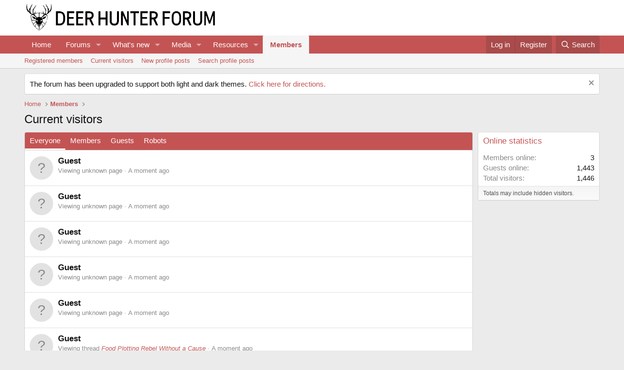

--- FILE ---
content_type: text/html; charset=utf-8
request_url: https://deerhunterforum.com/online/
body_size: 12283
content:
<!DOCTYPE html>
<html id="XF" lang="en-US" dir="LTR"
	data-xf="2.3"
	data-app="public"
	
	
	data-template="online_list"
	data-container-key=""
	data-content-key=""
	data-logged-in="false"
	data-cookie-prefix="xf_"
	data-csrf="1769372891,6ab5d16ca7d1c3266fa29f117a69d5e7"
	class="has-no-js template-online_list"
	>
<head>
	
	
	

	<meta charset="utf-8" />
	<title>Current visitors | Deer Hunter Forum</title>
	<link rel="manifest" href="/webmanifest.php">

	<meta http-equiv="X-UA-Compatible" content="IE=Edge" />
	<meta name="viewport" content="width=device-width, initial-scale=1, viewport-fit=cover">

	
		
			
				<meta name="theme-color" media="(prefers-color-scheme: light)" content="#ffffff" />
				<meta name="theme-color" media="(prefers-color-scheme: dark)" content="#141414" />
			
		
	

	<meta name="apple-mobile-web-app-title" content="Deer Hunter Forum">
	
		<link rel="apple-touch-icon" href="/data/assets/logo/DHFLogoonlyblack192x192.png">
		

	
		<meta name="robots" content="noindex" />
	
		<link rel="next" href="/online/?page=2" />
	
		
	

	
		
	
	
	<meta property="og:site_name" content="Deer Hunter Forum" />


	
	
		
	
	
	<meta property="og:type" content="website" />


	
	
		
	
	
	
		<meta property="og:title" content="Current visitors" />
		<meta property="twitter:title" content="Current visitors" />
	


	
	
	
		
	
	
	<meta property="og:url" content="https://deerhunterforum.com/online/" />


	
	

	
	
	
		
	
	

	<link rel="stylesheet" href="/css.php?css=public%3Anormalize.css%2Cpublic%3Afa.css%2Cpublic%3Avariations.less%2Cpublic%3Acore.less%2Cpublic%3Aapp.less&amp;s=4&amp;l=1&amp;d=1755156715&amp;k=c0f8de95c4d16ab8661a68c6cccb6f2b076bf691" />

	<link rel="stylesheet" href="/css.php?css=public%3Anotices.less&amp;s=4&amp;l=1&amp;d=1755156715&amp;k=3a121f7f40db9c5b191f9fd2dd4347714ea88d58" />
<link rel="stylesheet" href="/css.php?css=public%3Aextra.less&amp;s=4&amp;l=1&amp;d=1755156715&amp;k=090b4a2ad0806cb7e06297b10efd31f1411d5a2d" />


	
		<script src="/js/xf/preamble.min.js?_v=9d5cd343"></script>
	

	
	<script src="/js/vendor/vendor-compiled.js?_v=9d5cd343" defer></script>
	<script src="/js/xf/core-compiled.js?_v=9d5cd343" defer></script>

	<script>
		XF.ready(() =>
		{
			XF.extendObject(true, XF.config, {
				// 
				userId: 0,
				enablePush: true,
				pushAppServerKey: 'BOTRVvXGLYaX2gOJRfZzK1cjRZ7Ku4_HwWyuMIM_YNLC3lvma_VBYpvvICvM3WQfiARMEoQgMmHnWuEDRBDaAX4',
				url: {
					fullBase: 'https://deerhunterforum.com/',
					basePath: '/',
					css: '/css.php?css=__SENTINEL__&s=4&l=1&d=1755156715',
					js: '/js/__SENTINEL__?_v=9d5cd343',
					icon: '/data/local/icons/__VARIANT__.svg?v=1755156721#__NAME__',
					iconInline: '/styles/fa/__VARIANT__/__NAME__.svg?v=5.15.3',
					keepAlive: '/login/keep-alive'
				},
				cookie: {
					path: '/',
					domain: '',
					prefix: 'xf_',
					secure: true,
					consentMode: 'disabled',
					consented: ["optional","_third_party"]
				},
				cacheKey: 'f3ed7234243583f554e27d349fe769c5',
				csrf: '1769372891,6ab5d16ca7d1c3266fa29f117a69d5e7',
				js: {},
				fullJs: false,
				css: {"public:notices.less":true,"public:extra.less":true},
				time: {
					now: 1769372891,
					today: 1769317200,
					todayDow: 0,
					tomorrow: 1769403600,
					yesterday: 1769230800,
					week: 1768798800,
					month: 1767243600,
					year: 1767243600
				},
				style: {
					light: 'default',
					dark: 'alternate',
					defaultColorScheme: 'light'
				},
				borderSizeFeature: '3px',
				fontAwesomeWeight: 'r',
				enableRtnProtect: true,
				
				enableFormSubmitSticky: true,
				imageOptimization: '0',
				imageOptimizationQuality: 0.85,
				uploadMaxFilesize: 268435456,
				uploadMaxWidth: 0,
				uploadMaxHeight: 0,
				allowedVideoExtensions: ["m4v","mov","mp4","mp4v","mpeg","mpg","ogv","webm"],
				allowedAudioExtensions: ["mp3","opus","ogg","wav"],
				shortcodeToEmoji: true,
				visitorCounts: {
					conversations_unread: '0',
					alerts_unviewed: '0',
					total_unread: '0',
					title_count: true,
					icon_indicator: true
				},
				jsMt: {"xf\/action.js":"ff797f38","xf\/embed.js":"15799197","xf\/form.js":"15799197","xf\/structure.js":"ff797f38","xf\/tooltip.js":"15799197"},
				jsState: {},
				publicMetadataLogoUrl: '',
				publicPushBadgeUrl: 'https://deerhunterforum.com/styles/default/xenforo/bell.png'
			})

			XF.extendObject(XF.phrases, {
				// 
				date_x_at_time_y:     "{date} at {time}",
				day_x_at_time_y:      "{day} at {time}",
				yesterday_at_x:       "Yesterday at {time}",
				x_minutes_ago:        "{minutes} minutes ago",
				one_minute_ago:       "1 minute ago",
				a_moment_ago:         "A moment ago",
				today_at_x:           "Today at {time}",
				in_a_moment:          "In a moment",
				in_a_minute:          "In a minute",
				in_x_minutes:         "In {minutes} minutes",
				later_today_at_x:     "Later today at {time}",
				tomorrow_at_x:        "Tomorrow at {time}",
				short_date_x_minutes: "{minutes}m",
				short_date_x_hours:   "{hours}h",
				short_date_x_days:    "{days}d",

				day0: "Sunday",
				day1: "Monday",
				day2: "Tuesday",
				day3: "Wednesday",
				day4: "Thursday",
				day5: "Friday",
				day6: "Saturday",

				dayShort0: "Sun",
				dayShort1: "Mon",
				dayShort2: "Tue",
				dayShort3: "Wed",
				dayShort4: "Thu",
				dayShort5: "Fri",
				dayShort6: "Sat",

				month0: "January",
				month1: "February",
				month2: "March",
				month3: "April",
				month4: "May",
				month5: "June",
				month6: "July",
				month7: "August",
				month8: "September",
				month9: "October",
				month10: "November",
				month11: "December",

				active_user_changed_reload_page: "The active user has changed. Reload the page for the latest version.",
				server_did_not_respond_in_time_try_again: "The server did not respond in time. Please try again.",
				oops_we_ran_into_some_problems: "Oops! We ran into some problems.",
				oops_we_ran_into_some_problems_more_details_console: "Oops! We ran into some problems. Please try again later. More error details may be in the browser console.",
				file_too_large_to_upload: "The file is too large to be uploaded.",
				uploaded_file_is_too_large_for_server_to_process: "The uploaded file is too large for the server to process.",
				files_being_uploaded_are_you_sure: "Files are still being uploaded. Are you sure you want to submit this form?",
				attach: "Attach files",
				rich_text_box: "Rich text box",
				close: "Close",
				link_copied_to_clipboard: "Link copied to clipboard.",
				text_copied_to_clipboard: "Text copied to clipboard.",
				loading: "Loading…",
				you_have_exceeded_maximum_number_of_selectable_items: "You have exceeded the maximum number of selectable items.",

				processing: "Processing",
				'processing...': "Processing…",

				showing_x_of_y_items: "Showing {count} of {total} items",
				showing_all_items: "Showing all items",
				no_items_to_display: "No items to display",

				number_button_up: "Increase",
				number_button_down: "Decrease",

				push_enable_notification_title: "Push notifications enabled successfully at Deer Hunter Forum",
				push_enable_notification_body: "Thank you for enabling push notifications!",

				pull_down_to_refresh: "Pull down to refresh",
				release_to_refresh: "Release to refresh",
				refreshing: "Refreshing…"
			})
		})
	</script>

	


	
		<link rel="icon" type="image/png" href="https://deerhunterforum.com/data/assets/logo/DHFLogoonlyblack32x32.png" sizes="32x32" />
	

	
	<script async src="https://www.googletagmanager.com/gtag/js?id=UA-29985120-1"></script>
	<script>
		window.dataLayer = window.dataLayer || [];
		function gtag(){dataLayer.push(arguments);}
		gtag('js', new Date());
		gtag('config', 'UA-29985120-1', {
			// 
			
			
		});
	</script>

<script defer src="https://cloudmetrics.xenforo.com/js/essential.js" data-website-id="2020815814140166"></script>
</head>
<body data-template="online_list">

<div class="p-pageWrapper" id="top">

	

	<header class="p-header" id="header">
		<div class="p-header-inner">
			<div class="p-header-content">
				<div class="p-header-logo p-header-logo--image">
					<a href="https://deerhunterforum.com">
						

	

	
		
		

		
	
		
		

		
	

	

	<picture data-variations="{&quot;default&quot;:{&quot;1&quot;:&quot;\/data\/assets\/logo_default\/DHFLogoV2WideBLACK.png&quot;,&quot;2&quot;:null},&quot;alternate&quot;:{&quot;1&quot;:&quot;\/data\/assets\/logo_alternate\/DHFLogoV2WideWHITE.png&quot;,&quot;2&quot;:null}}">
		
		
		

		
			
			
			

			
				<source srcset="/data/assets/logo_alternate/DHFLogoV2WideWHITE.png" media="(prefers-color-scheme: dark)" />
			
		

		<img src="/data/assets/logo_default/DHFLogoV2WideBLACK.png"  width="400" height="142" alt="Deer Hunter Forum"  />
	</picture>


					</a>
				</div>

				
			</div>
		</div>
	</header>

	
	

	
		<div class="p-navSticky p-navSticky--primary" data-xf-init="sticky-header">
			
		<nav class="p-nav">
			<div class="p-nav-inner">
				<button type="button" class="button button--plain p-nav-menuTrigger" data-xf-click="off-canvas" data-menu=".js-headerOffCanvasMenu" tabindex="0" aria-label="Menu"><span class="button-text">
					<i aria-hidden="true"></i>
				</span></button>

				<div class="p-nav-smallLogo">
					<a href="https://deerhunterforum.com">
						

	

	
		
		

		
	
		
		

		
	

	

	<picture data-variations="{&quot;default&quot;:{&quot;1&quot;:&quot;\/data\/assets\/logo_default\/DHFLogoV2WideBLACK.png&quot;,&quot;2&quot;:null},&quot;alternate&quot;:{&quot;1&quot;:&quot;\/data\/assets\/logo_alternate\/DHFLogoV2WideWHITE.png&quot;,&quot;2&quot;:null}}">
		
		
		

		
			
			
			

			
				<source srcset="/data/assets/logo_alternate/DHFLogoV2WideWHITE.png" media="(prefers-color-scheme: dark)" />
			
		

		<img src="/data/assets/logo_default/DHFLogoV2WideBLACK.png"  width="400" height="142" alt="Deer Hunter Forum"  />
	</picture>


					</a>
				</div>

				<div class="p-nav-scroller hScroller" data-xf-init="h-scroller" data-auto-scroll=".p-navEl.is-selected">
					<div class="hScroller-scroll">
						<ul class="p-nav-list js-offCanvasNavSource">
							
								<li>
									
	<div class="p-navEl " >
	

		
	
	<a href="https://deerhunterforum.com"
	class="p-navEl-link "
	
	data-xf-key="1"
	data-nav-id="home">Home</a>


		

		
	
	</div>

								</li>
							
								<li>
									
	<div class="p-navEl " data-has-children="true">
	

		
	
	<a href="/"
	class="p-navEl-link p-navEl-link--splitMenu "
	
	
	data-nav-id="forums">Forums</a>


		<a data-xf-key="2"
			data-xf-click="menu"
			data-menu-pos-ref="< .p-navEl"
			class="p-navEl-splitTrigger"
			role="button"
			tabindex="0"
			aria-label="Toggle expanded"
			aria-expanded="false"
			aria-haspopup="true"></a>

		
	
		<div class="menu menu--structural" data-menu="menu" aria-hidden="true">
			<div class="menu-content">
				
					
	
	
	<a href="/whats-new/posts/"
	class="menu-linkRow u-indentDepth0 js-offCanvasCopy "
	
	
	data-nav-id="newPosts">New posts</a>

	

				
					
	
	
	<a href="/search/?type=post"
	class="menu-linkRow u-indentDepth0 js-offCanvasCopy "
	
	
	data-nav-id="searchForums">Search forums</a>

	

				
			</div>
		</div>
	
	</div>

								</li>
							
								<li>
									
	<div class="p-navEl " data-has-children="true">
	

		
	
	<a href="/whats-new/"
	class="p-navEl-link p-navEl-link--splitMenu "
	
	
	data-nav-id="whatsNew">What's new</a>


		<a data-xf-key="3"
			data-xf-click="menu"
			data-menu-pos-ref="< .p-navEl"
			class="p-navEl-splitTrigger"
			role="button"
			tabindex="0"
			aria-label="Toggle expanded"
			aria-expanded="false"
			aria-haspopup="true"></a>

		
	
		<div class="menu menu--structural" data-menu="menu" aria-hidden="true">
			<div class="menu-content">
				
					
	
	
	<a href="/featured/"
	class="menu-linkRow u-indentDepth0 js-offCanvasCopy "
	
	
	data-nav-id="featured">Featured content</a>

	

				
					
	
	
	<a href="/whats-new/posts/"
	class="menu-linkRow u-indentDepth0 js-offCanvasCopy "
	 rel="nofollow"
	
	data-nav-id="whatsNewPosts">New posts</a>

	

				
					
	
	
	<a href="/whats-new/media/"
	class="menu-linkRow u-indentDepth0 js-offCanvasCopy "
	 rel="nofollow"
	
	data-nav-id="xfmgWhatsNewNewMedia">New media</a>

	

				
					
	
	
	<a href="/whats-new/media-comments/"
	class="menu-linkRow u-indentDepth0 js-offCanvasCopy "
	 rel="nofollow"
	
	data-nav-id="xfmgWhatsNewMediaComments">New media comments</a>

	

				
					
	
	
	<a href="/whats-new/resources/"
	class="menu-linkRow u-indentDepth0 js-offCanvasCopy "
	 rel="nofollow"
	
	data-nav-id="xfrmNewResources">New resources</a>

	

				
					
	
	
	<a href="/whats-new/profile-posts/"
	class="menu-linkRow u-indentDepth0 js-offCanvasCopy "
	 rel="nofollow"
	
	data-nav-id="whatsNewProfilePosts">New profile posts</a>

	

				
					
	
	
	<a href="/whats-new/latest-activity"
	class="menu-linkRow u-indentDepth0 js-offCanvasCopy "
	 rel="nofollow"
	
	data-nav-id="latestActivity">Latest activity</a>

	

				
			</div>
		</div>
	
	</div>

								</li>
							
								<li>
									
	<div class="p-navEl " data-has-children="true">
	

		
	
	<a href="/media/"
	class="p-navEl-link p-navEl-link--splitMenu "
	
	
	data-nav-id="xfmg">Media</a>


		<a data-xf-key="4"
			data-xf-click="menu"
			data-menu-pos-ref="< .p-navEl"
			class="p-navEl-splitTrigger"
			role="button"
			tabindex="0"
			aria-label="Toggle expanded"
			aria-expanded="false"
			aria-haspopup="true"></a>

		
	
		<div class="menu menu--structural" data-menu="menu" aria-hidden="true">
			<div class="menu-content">
				
					
	
	
	<a href="/whats-new/media/"
	class="menu-linkRow u-indentDepth0 js-offCanvasCopy "
	 rel="nofollow"
	
	data-nav-id="xfmgNewMedia">New media</a>

	

				
					
	
	
	<a href="/whats-new/media-comments/"
	class="menu-linkRow u-indentDepth0 js-offCanvasCopy "
	 rel="nofollow"
	
	data-nav-id="xfmgNewComments">New comments</a>

	

				
					
	
	
	<a href="/search/?type=xfmg_media"
	class="menu-linkRow u-indentDepth0 js-offCanvasCopy "
	
	
	data-nav-id="xfmgSearchMedia">Search media</a>

	

				
			</div>
		</div>
	
	</div>

								</li>
							
								<li>
									
	<div class="p-navEl " data-has-children="true">
	

		
	
	<a href="/resources/"
	class="p-navEl-link p-navEl-link--splitMenu "
	
	
	data-nav-id="xfrm">Resources</a>


		<a data-xf-key="5"
			data-xf-click="menu"
			data-menu-pos-ref="< .p-navEl"
			class="p-navEl-splitTrigger"
			role="button"
			tabindex="0"
			aria-label="Toggle expanded"
			aria-expanded="false"
			aria-haspopup="true"></a>

		
	
		<div class="menu menu--structural" data-menu="menu" aria-hidden="true">
			<div class="menu-content">
				
					
	
	
	<a href="/resources/latest-reviews"
	class="menu-linkRow u-indentDepth0 js-offCanvasCopy "
	
	
	data-nav-id="xfrmLatestReviews">Latest reviews</a>

	

				
					
	
	
	<a href="/search/?type=resource"
	class="menu-linkRow u-indentDepth0 js-offCanvasCopy "
	
	
	data-nav-id="xfrmSearchResources">Search resources</a>

	

				
			</div>
		</div>
	
	</div>

								</li>
							
								<li>
									
	<div class="p-navEl is-selected" data-has-children="true">
	

		
	
	<a href="/members/"
	class="p-navEl-link p-navEl-link--splitMenu "
	
	
	data-nav-id="members">Members</a>


		<a data-xf-key="6"
			data-xf-click="menu"
			data-menu-pos-ref="< .p-navEl"
			class="p-navEl-splitTrigger"
			role="button"
			tabindex="0"
			aria-label="Toggle expanded"
			aria-expanded="false"
			aria-haspopup="true"></a>

		
	
		<div class="menu menu--structural" data-menu="menu" aria-hidden="true">
			<div class="menu-content">
				
					
	
	
	<a href="/members/list/"
	class="menu-linkRow u-indentDepth0 js-offCanvasCopy "
	
	
	data-nav-id="registeredMembers">Registered members</a>

	

				
					
	
	
	<a href="/online/"
	class="menu-linkRow u-indentDepth0 js-offCanvasCopy "
	
	
	data-nav-id="currentVisitors">Current visitors</a>

	

				
					
	
	
	<a href="/whats-new/profile-posts/"
	class="menu-linkRow u-indentDepth0 js-offCanvasCopy "
	 rel="nofollow"
	
	data-nav-id="newProfilePosts">New profile posts</a>

	

				
					
	
	
	<a href="/search/?type=profile_post"
	class="menu-linkRow u-indentDepth0 js-offCanvasCopy "
	
	
	data-nav-id="searchProfilePosts">Search profile posts</a>

	

				
			</div>
		</div>
	
	</div>

								</li>
							
						</ul>
					</div>
				</div>

				<div class="p-nav-opposite">
					<div class="p-navgroup p-account p-navgroup--guest">
						
							<a href="/login/" class="p-navgroup-link p-navgroup-link--textual p-navgroup-link--logIn"
								data-xf-click="overlay" data-follow-redirects="on">
								<span class="p-navgroup-linkText">Log in</span>
							</a>
							
								<a href="/register/" class="p-navgroup-link p-navgroup-link--textual p-navgroup-link--register"
									data-xf-click="overlay" data-follow-redirects="on">
									<span class="p-navgroup-linkText">Register</span>
								</a>
							
						
					</div>

					<div class="p-navgroup p-discovery">
						<a href="/whats-new/"
							class="p-navgroup-link p-navgroup-link--iconic p-navgroup-link--whatsnew"
							aria-label="What&#039;s new"
							title="What&#039;s new">
							<i aria-hidden="true"></i>
							<span class="p-navgroup-linkText">What's new</span>
						</a>

						
							<a href="/search/"
								class="p-navgroup-link p-navgroup-link--iconic p-navgroup-link--search"
								data-xf-click="menu"
								data-xf-key="/"
								aria-label="Search"
								aria-expanded="false"
								aria-haspopup="true"
								title="Search">
								<i aria-hidden="true"></i>
								<span class="p-navgroup-linkText">Search</span>
							</a>
							<div class="menu menu--structural menu--wide" data-menu="menu" aria-hidden="true">
								<form action="/search/search" method="post"
									class="menu-content"
									data-xf-init="quick-search">

									<h3 class="menu-header">Search</h3>
									
									<div class="menu-row">
										
											<input type="text" class="input" name="keywords" data-acurl="/search/auto-complete" placeholder="Search…" aria-label="Search" data-menu-autofocus="true" />
										
									</div>

									
									<div class="menu-row">
										<label class="iconic"><input type="checkbox"  name="c[title_only]" value="1" /><i aria-hidden="true"></i><span class="iconic-label">Search titles only

													
													<span tabindex="0" role="button"
														data-xf-init="tooltip" data-trigger="hover focus click" title="Tags will also be searched in content where tags are supported">

														<i class="fa--xf far fa-question-circle  u-muted u-smaller"><svg xmlns="http://www.w3.org/2000/svg" role="img" ><title>Note</title><use href="/data/local/icons/regular.svg?v=1755156721#question-circle"></use></svg></i>
													</span></span></label>

									</div>
									
									<div class="menu-row">
										<div class="inputGroup">
											<span class="inputGroup-text" id="ctrl_search_menu_by_member">By:</span>
											<input type="text" class="input" name="c[users]" data-xf-init="auto-complete" placeholder="Member" aria-labelledby="ctrl_search_menu_by_member" />
										</div>
									</div>
									<div class="menu-footer">
									<span class="menu-footer-controls">
										<button type="submit" class="button button--icon button--icon--search button--primary"><i class="fa--xf far fa-search "><svg xmlns="http://www.w3.org/2000/svg" role="img" aria-hidden="true" ><use href="/data/local/icons/regular.svg?v=1755156721#search"></use></svg></i><span class="button-text">Search</span></button>
										<button type="submit" class="button " name="from_search_menu"><span class="button-text">Advanced search…</span></button>
									</span>
									</div>

									<input type="hidden" name="_xfToken" value="1769372891,6ab5d16ca7d1c3266fa29f117a69d5e7" />
								</form>
							</div>
						
					</div>
				</div>
			</div>
		</nav>
	
		</div>
		
		
			<div class="p-sectionLinks">
				<div class="p-sectionLinks-inner hScroller" data-xf-init="h-scroller">
					<div class="hScroller-scroll">
						<ul class="p-sectionLinks-list">
							
								<li>
									
	<div class="p-navEl " >
	

		
	
	<a href="/members/list/"
	class="p-navEl-link "
	
	data-xf-key="alt+1"
	data-nav-id="registeredMembers">Registered members</a>


		

		
	
	</div>

								</li>
							
								<li>
									
	<div class="p-navEl " >
	

		
	
	<a href="/online/"
	class="p-navEl-link "
	
	data-xf-key="alt+2"
	data-nav-id="currentVisitors">Current visitors</a>


		

		
	
	</div>

								</li>
							
								<li>
									
	<div class="p-navEl " >
	

		
	
	<a href="/whats-new/profile-posts/"
	class="p-navEl-link "
	 rel="nofollow"
	data-xf-key="alt+3"
	data-nav-id="newProfilePosts">New profile posts</a>


		

		
	
	</div>

								</li>
							
								<li>
									
	<div class="p-navEl " >
	

		
	
	<a href="/search/?type=profile_post"
	class="p-navEl-link "
	
	data-xf-key="alt+4"
	data-nav-id="searchProfilePosts">Search profile posts</a>


		

		
	
	</div>

								</li>
							
						</ul>
					</div>
				</div>
			</div>
			
	
		

	<div class="offCanvasMenu offCanvasMenu--nav js-headerOffCanvasMenu" data-menu="menu" aria-hidden="true" data-ocm-builder="navigation">
		<div class="offCanvasMenu-backdrop" data-menu-close="true"></div>
		<div class="offCanvasMenu-content">
			<div class="offCanvasMenu-header">
				Menu
				<a class="offCanvasMenu-closer" data-menu-close="true" role="button" tabindex="0" aria-label="Close"></a>
			</div>
			
				<div class="p-offCanvasRegisterLink">
					<div class="offCanvasMenu-linkHolder">
						<a href="/login/" class="offCanvasMenu-link" data-xf-click="overlay" data-menu-close="true">
							Log in
						</a>
					</div>
					<hr class="offCanvasMenu-separator" />
					
						<div class="offCanvasMenu-linkHolder">
							<a href="/register/" class="offCanvasMenu-link" data-xf-click="overlay" data-menu-close="true">
								Register
							</a>
						</div>
						<hr class="offCanvasMenu-separator" />
					
				</div>
			
			<div class="js-offCanvasNavTarget"></div>
			<div class="offCanvasMenu-installBanner js-installPromptContainer" style="display: none;" data-xf-init="install-prompt">
				<div class="offCanvasMenu-installBanner-header">Install the app</div>
				<button type="button" class="button js-installPromptButton"><span class="button-text">Install</span></button>
				<template class="js-installTemplateIOS">
					<div class="js-installTemplateContent">
						<div class="overlay-title">How to install the app on iOS</div>
						<div class="block-body">
							<div class="block-row">
								<p>
									Follow along with the video below to see how to install our site as a web app on your home screen.
								</p>
								<p style="text-align: center">
									<video src="/styles/default/xenforo/add_to_home.mp4"
										width="280" height="480" autoplay loop muted playsinline></video>
								</p>
								<p>
									<small><strong>Note:</strong> This feature may not be available in some browsers.</small>
								</p>
							</div>
						</div>
					</div>
				</template>
			</div>
		</div>
	</div>

	<div class="p-body">
		<div class="p-body-inner">
			<!--XF:EXTRA_OUTPUT-->

			
				
	
		
		

		<ul class="notices notices--block  js-notices"
			data-xf-init="notices"
			data-type="block"
			data-scroll-interval="6">

			
				
	<li class="notice js-notice notice--primary"
		data-notice-id="2"
		data-delay-duration="0"
		data-display-duration="0"
		data-auto-dismiss="1"
		data-visibility="">

		
		<div class="notice-content">
			
				<a href="/account/dismiss-notice?notice_id=2" class="notice-dismiss js-noticeDismiss" data-xf-init="tooltip" title="Dismiss notice"></a>
			
			The forum has been upgraded to support both light and dark themes. <a href="https://deerhunterforum.com/threads/light-and-dark-themes-now-available.7606/#post-134005">Click here for directions.</a>
		</div>
	</li>

			
		</ul>
	

			

			

			
			
	
		<ul class="p-breadcrumbs "
			itemscope itemtype="https://schema.org/BreadcrumbList">
			
				

				
				

				
					
					
	<li itemprop="itemListElement" itemscope itemtype="https://schema.org/ListItem">
		<a href="https://deerhunterforum.com" itemprop="item">
			<span itemprop="name">Home</span>
		</a>
		<meta itemprop="position" content="1" />
	</li>

				

				
					
					
	<li itemprop="itemListElement" itemscope itemtype="https://schema.org/ListItem">
		<a href="/members/" itemprop="item">
			<span itemprop="name">Members</span>
		</a>
		<meta itemprop="position" content="2" />
	</li>

				
				
			
		</ul>
	

			

			
	<noscript class="js-jsWarning"><div class="blockMessage blockMessage--important blockMessage--iconic u-noJsOnly">JavaScript is disabled. For a better experience, please enable JavaScript in your browser before proceeding.</div></noscript>

			
	<div class="blockMessage blockMessage--important blockMessage--iconic js-browserWarning" style="display: none">You are using an out of date browser. It  may not display this or other websites correctly.<br />You should upgrade or use an <a href="https://www.google.com/chrome/" target="_blank" rel="noopener">alternative browser</a>.</div>


			
				<div class="p-body-header">
					
						
							<div class="p-title ">
								
									
										<h1 class="p-title-value">Current visitors</h1>
									
									
								
							</div>
						

						
					
				</div>
			

			<div class="p-body-main p-body-main--withSidebar ">
				
				<div class="p-body-contentCol"></div>
				
					<div class="p-body-sidebarCol"></div>
				

				

				<div class="p-body-content">
					
					<div class="p-body-pageContent">



<div class="block">
	<div class="block-container">
		<h2 class="block-tabHeader tabs hScroller" data-xf-init="h-scroller">
			<span class="hScroller-scroll">
				
				<a href="/online/" class="tabs-tab is-active">Everyone</a>
				<a href="/online/?type=member" class="tabs-tab ">Members</a>
				<a href="/online/?type=guest" class="tabs-tab ">Guests</a>
				<a href="/online/?type=robot" class="tabs-tab ">Robots</a>
				
			</span>
		</h2>
		
			<ol class="block-body">
				
					<li class="block-row block-row--separated">
						<div class="contentRow">
							<div class="contentRow-figure">
								<span class="avatar avatar--s avatar--default avatar--default--text" data-user-id="0">
			<span class="avatar-u0-s"></span> 
		</span>
							</div>
							<div class="contentRow-main">
								
								
									<h3 class="contentRow-header">Guest</h3>
								

								<div class="contentRow-minor">
									<ul class="listInline listInline--bullet">
										
											<li>
											
												Viewing unknown page
											
											</li>
										

										<li><time  class="u-dt" dir="auto" datetime="2026-01-25T15:28:11-0500" data-timestamp="1769372891" data-date="Jan 25, 2026" data-time="3:28 PM" data-short="0m" title="Jan 25, 2026 at 3:28 PM">A moment ago</time></li>

										
									</ul>
								</div>
							</div>
						</div>
					</li>
				
					<li class="block-row block-row--separated">
						<div class="contentRow">
							<div class="contentRow-figure">
								<span class="avatar avatar--s avatar--default avatar--default--text" data-user-id="0">
			<span class="avatar-u0-s"></span> 
		</span>
							</div>
							<div class="contentRow-main">
								
								
									<h3 class="contentRow-header">Guest</h3>
								

								<div class="contentRow-minor">
									<ul class="listInline listInline--bullet">
										
											<li>
											
												Viewing unknown page
											
											</li>
										

										<li><time  class="u-dt" dir="auto" datetime="2026-01-25T15:28:11-0500" data-timestamp="1769372891" data-date="Jan 25, 2026" data-time="3:28 PM" data-short="0m" title="Jan 25, 2026 at 3:28 PM">A moment ago</time></li>

										
									</ul>
								</div>
							</div>
						</div>
					</li>
				
					<li class="block-row block-row--separated">
						<div class="contentRow">
							<div class="contentRow-figure">
								<span class="avatar avatar--s avatar--default avatar--default--text" data-user-id="0">
			<span class="avatar-u0-s"></span> 
		</span>
							</div>
							<div class="contentRow-main">
								
								
									<h3 class="contentRow-header">Guest</h3>
								

								<div class="contentRow-minor">
									<ul class="listInline listInline--bullet">
										
											<li>
											
												Viewing unknown page
											
											</li>
										

										<li><time  class="u-dt" dir="auto" datetime="2026-01-25T15:28:11-0500" data-timestamp="1769372891" data-date="Jan 25, 2026" data-time="3:28 PM" data-short="0m" title="Jan 25, 2026 at 3:28 PM">A moment ago</time></li>

										
									</ul>
								</div>
							</div>
						</div>
					</li>
				
					<li class="block-row block-row--separated">
						<div class="contentRow">
							<div class="contentRow-figure">
								<span class="avatar avatar--s avatar--default avatar--default--text" data-user-id="0">
			<span class="avatar-u0-s"></span> 
		</span>
							</div>
							<div class="contentRow-main">
								
								
									<h3 class="contentRow-header">Guest</h3>
								

								<div class="contentRow-minor">
									<ul class="listInline listInline--bullet">
										
											<li>
											
												Viewing unknown page
											
											</li>
										

										<li><time  class="u-dt" dir="auto" datetime="2026-01-25T15:28:11-0500" data-timestamp="1769372891" data-date="Jan 25, 2026" data-time="3:28 PM" data-short="0m" title="Jan 25, 2026 at 3:28 PM">A moment ago</time></li>

										
									</ul>
								</div>
							</div>
						</div>
					</li>
				
					<li class="block-row block-row--separated">
						<div class="contentRow">
							<div class="contentRow-figure">
								<span class="avatar avatar--s avatar--default avatar--default--text" data-user-id="0">
			<span class="avatar-u0-s"></span> 
		</span>
							</div>
							<div class="contentRow-main">
								
								
									<h3 class="contentRow-header">Guest</h3>
								

								<div class="contentRow-minor">
									<ul class="listInline listInline--bullet">
										
											<li>
											
												Viewing unknown page
											
											</li>
										

										<li><time  class="u-dt" dir="auto" datetime="2026-01-25T15:28:11-0500" data-timestamp="1769372891" data-date="Jan 25, 2026" data-time="3:28 PM" data-short="0m" title="Jan 25, 2026 at 3:28 PM">A moment ago</time></li>

										
									</ul>
								</div>
							</div>
						</div>
					</li>
				
					<li class="block-row block-row--separated">
						<div class="contentRow">
							<div class="contentRow-figure">
								<span class="avatar avatar--s avatar--default avatar--default--text" data-user-id="0">
			<span class="avatar-u0-s"></span> 
		</span>
							</div>
							<div class="contentRow-main">
								
								
									<h3 class="contentRow-header">Guest</h3>
								

								<div class="contentRow-minor">
									<ul class="listInline listInline--bullet">
										
											<li>
											
												Viewing thread <em><a href="/threads/food-plotting-rebel-without-a-cause.4270/">Food Plotting Rebel Without a Cause</a></em>
											
											</li>
										

										<li><time  class="u-dt" dir="auto" datetime="2026-01-25T15:28:11-0500" data-timestamp="1769372891" data-date="Jan 25, 2026" data-time="3:28 PM" data-short="0m" title="Jan 25, 2026 at 3:28 PM">A moment ago</time></li>

										
									</ul>
								</div>
							</div>
						</div>
					</li>
				
					<li class="block-row block-row--separated">
						<div class="contentRow">
							<div class="contentRow-figure">
								<span class="avatar avatar--s avatar--default avatar--default--text" data-user-id="0">
			<span class="avatar-u0-s"></span> 
		</span>
							</div>
							<div class="contentRow-main">
								
								
									<h3 class="contentRow-header">Guest</h3>
								

								<div class="contentRow-minor">
									<ul class="listInline listInline--bullet">
										
											<li>
											
												Viewing thread <em><a href="/threads/forest-to-fork-movement.4703/">Forest to Fork Movement.......</a></em>
											
											</li>
										

										<li><time  class="u-dt" dir="auto" datetime="2026-01-25T15:28:11-0500" data-timestamp="1769372891" data-date="Jan 25, 2026" data-time="3:28 PM" data-short="0m" title="Jan 25, 2026 at 3:28 PM">A moment ago</time></li>

										
									</ul>
								</div>
							</div>
						</div>
					</li>
				
					<li class="block-row block-row--separated">
						<div class="contentRow">
							<div class="contentRow-figure">
								<span class="avatar avatar--s avatar--default avatar--default--text" data-user-id="0">
			<span class="avatar-u0-s"></span> 
		</span>
							</div>
							<div class="contentRow-main">
								
								
									<h3 class="contentRow-header">Guest</h3>
								

								<div class="contentRow-minor">
									<ul class="listInline listInline--bullet">
										
											<li>
											
												Viewing unknown page
											
											</li>
										

										<li><time  class="u-dt" dir="auto" datetime="2026-01-25T15:28:11-0500" data-timestamp="1769372891" data-date="Jan 25, 2026" data-time="3:28 PM" data-short="0m" title="Jan 25, 2026 at 3:28 PM">A moment ago</time></li>

										
									</ul>
								</div>
							</div>
						</div>
					</li>
				
					<li class="block-row block-row--separated">
						<div class="contentRow">
							<div class="contentRow-figure">
								<span class="avatar avatar--s avatar--default avatar--default--text" data-user-id="0">
			<span class="avatar-u0-s"></span> 
		</span>
							</div>
							<div class="contentRow-main">
								
								
									<h3 class="contentRow-header">Guest</h3>
								

								<div class="contentRow-minor">
									<ul class="listInline listInline--bullet">
										
											<li>
											
												Viewing unknown page
											
											</li>
										

										<li><time  class="u-dt" dir="auto" datetime="2026-01-25T15:28:11-0500" data-timestamp="1769372891" data-date="Jan 25, 2026" data-time="3:28 PM" data-short="0m" title="Jan 25, 2026 at 3:28 PM">A moment ago</time></li>

										
									</ul>
								</div>
							</div>
						</div>
					</li>
				
					<li class="block-row block-row--separated">
						<div class="contentRow">
							<div class="contentRow-figure">
								<span class="avatar avatar--s avatar--default avatar--default--text" data-user-id="0">
			<span class="avatar-u0-s"></span> 
		</span>
							</div>
							<div class="contentRow-main">
								
								
									<h3 class="contentRow-header">Guest</h3>
								

								<div class="contentRow-minor">
									<ul class="listInline listInline--bullet">
										
											<li>
											
												Viewing unknown page
											
											</li>
										

										<li><time  class="u-dt" dir="auto" datetime="2026-01-25T15:28:11-0500" data-timestamp="1769372891" data-date="Jan 25, 2026" data-time="3:28 PM" data-short="0m" title="Jan 25, 2026 at 3:28 PM">A moment ago</time></li>

										
									</ul>
								</div>
							</div>
						</div>
					</li>
				
					<li class="block-row block-row--separated">
						<div class="contentRow">
							<div class="contentRow-figure">
								<span class="avatar avatar--s avatar--default avatar--default--text" data-user-id="0">
			<span class="avatar-u0-s"></span> 
		</span>
							</div>
							<div class="contentRow-main">
								
								
									<h3 class="contentRow-header">Guest</h3>
								

								<div class="contentRow-minor">
									<ul class="listInline listInline--bullet">
										
											<li>
											
												Viewing unknown page
											
											</li>
										

										<li><time  class="u-dt" dir="auto" datetime="2026-01-25T15:28:11-0500" data-timestamp="1769372891" data-date="Jan 25, 2026" data-time="3:28 PM" data-short="0m" title="Jan 25, 2026 at 3:28 PM">A moment ago</time></li>

										
									</ul>
								</div>
							</div>
						</div>
					</li>
				
					<li class="block-row block-row--separated">
						<div class="contentRow">
							<div class="contentRow-figure">
								<span class="avatar avatar--s avatar--default avatar--default--text" data-user-id="0">
			<span class="avatar-u0-s"></span> 
		</span>
							</div>
							<div class="contentRow-main">
								
								
									<h3 class="contentRow-header">Guest</h3>
								

								<div class="contentRow-minor">
									<ul class="listInline listInline--bullet">
										
											<li>
											
												Viewing unknown page
											
											</li>
										

										<li><time  class="u-dt" dir="auto" datetime="2026-01-25T15:28:11-0500" data-timestamp="1769372891" data-date="Jan 25, 2026" data-time="3:28 PM" data-short="0m" title="Jan 25, 2026 at 3:28 PM">A moment ago</time></li>

										
									</ul>
								</div>
							</div>
						</div>
					</li>
				
					<li class="block-row block-row--separated">
						<div class="contentRow">
							<div class="contentRow-figure">
								<span class="avatar avatar--s avatar--default avatar--default--text" data-user-id="0">
			<span class="avatar-u0-s"></span> 
		</span>
							</div>
							<div class="contentRow-main">
								
								
									<h3 class="contentRow-header">Guest</h3>
								

								<div class="contentRow-minor">
									<ul class="listInline listInline--bullet">
										
											<li>
											
												Viewing unknown page
											
											</li>
										

										<li><time  class="u-dt" dir="auto" datetime="2026-01-25T15:28:10-0500" data-timestamp="1769372890" data-date="Jan 25, 2026" data-time="3:28 PM" data-short="0m" title="Jan 25, 2026 at 3:28 PM">A moment ago</time></li>

										
									</ul>
								</div>
							</div>
						</div>
					</li>
				
					<li class="block-row block-row--separated">
						<div class="contentRow">
							<div class="contentRow-figure">
								<span class="avatar avatar--s avatar--default avatar--default--text" data-user-id="0">
			<span class="avatar-u0-s"></span> 
		</span>
							</div>
							<div class="contentRow-main">
								
								
									<h3 class="contentRow-header">Guest</h3>
								

								<div class="contentRow-minor">
									<ul class="listInline listInline--bullet">
										
											<li>
											
												Viewing unknown page
											
											</li>
										

										<li><time  class="u-dt" dir="auto" datetime="2026-01-25T15:28:10-0500" data-timestamp="1769372890" data-date="Jan 25, 2026" data-time="3:28 PM" data-short="0m" title="Jan 25, 2026 at 3:28 PM">A moment ago</time></li>

										
									</ul>
								</div>
							</div>
						</div>
					</li>
				
					<li class="block-row block-row--separated">
						<div class="contentRow">
							<div class="contentRow-figure">
								<span class="avatar avatar--s avatar--default avatar--default--text" data-user-id="0">
			<span class="avatar-u0-s"></span> 
		</span>
							</div>
							<div class="contentRow-main">
								
								
									<h3 class="contentRow-header">Guest</h3>
								

								<div class="contentRow-minor">
									<ul class="listInline listInline--bullet">
										
											<li>
											
												Viewing unknown page
											
											</li>
										

										<li><time  class="u-dt" dir="auto" datetime="2026-01-25T15:28:10-0500" data-timestamp="1769372890" data-date="Jan 25, 2026" data-time="3:28 PM" data-short="0m" title="Jan 25, 2026 at 3:28 PM">A moment ago</time></li>

										
									</ul>
								</div>
							</div>
						</div>
					</li>
				
					<li class="block-row block-row--separated">
						<div class="contentRow">
							<div class="contentRow-figure">
								<span class="avatar avatar--s avatar--default avatar--default--text" data-user-id="0">
			<span class="avatar-u0-s"></span> 
		</span>
							</div>
							<div class="contentRow-main">
								
								
									<h3 class="contentRow-header">Guest</h3>
								

								<div class="contentRow-minor">
									<ul class="listInline listInline--bullet">
										
											<li>
											
												Viewing unknown page
											
											</li>
										

										<li><time  class="u-dt" dir="auto" datetime="2026-01-25T15:28:10-0500" data-timestamp="1769372890" data-date="Jan 25, 2026" data-time="3:28 PM" data-short="0m" title="Jan 25, 2026 at 3:28 PM">A moment ago</time></li>

										
									</ul>
								</div>
							</div>
						</div>
					</li>
				
					<li class="block-row block-row--separated">
						<div class="contentRow">
							<div class="contentRow-figure">
								<span class="avatar avatar--s avatar--default avatar--default--text" data-user-id="0">
			<span class="avatar-u0-s"></span> 
		</span>
							</div>
							<div class="contentRow-main">
								
								
									<h3 class="contentRow-header">Guest</h3>
								

								<div class="contentRow-minor">
									<ul class="listInline listInline--bullet">
										
											<li>
											
												Viewing thread <em><a href="/threads/summertime-plans-for-new-plot.5664/">Summertime plans for new plot</a></em>
											
											</li>
										

										<li><time  class="u-dt" dir="auto" datetime="2026-01-25T15:28:10-0500" data-timestamp="1769372890" data-date="Jan 25, 2026" data-time="3:28 PM" data-short="0m" title="Jan 25, 2026 at 3:28 PM">A moment ago</time></li>

										
									</ul>
								</div>
							</div>
						</div>
					</li>
				
					<li class="block-row block-row--separated">
						<div class="contentRow">
							<div class="contentRow-figure">
								<span class="avatar avatar--s avatar--default avatar--default--text" data-user-id="0">
			<span class="avatar-u0-s"></span> 
		</span>
							</div>
							<div class="contentRow-main">
								
								
									<h3 class="contentRow-header">Guest</h3>
								

								<div class="contentRow-minor">
									<ul class="listInline listInline--bullet">
										
											<li>
											
												Viewing unknown page
											
											</li>
										

										<li><time  class="u-dt" dir="auto" datetime="2026-01-25T15:28:10-0500" data-timestamp="1769372890" data-date="Jan 25, 2026" data-time="3:28 PM" data-short="0m" title="Jan 25, 2026 at 3:28 PM">A moment ago</time></li>

										
									</ul>
								</div>
							</div>
						</div>
					</li>
				
					<li class="block-row block-row--separated">
						<div class="contentRow">
							<div class="contentRow-figure">
								<span class="avatar avatar--s avatar--default avatar--default--text" data-user-id="0">
			<span class="avatar-u0-s"></span> 
		</span>
							</div>
							<div class="contentRow-main">
								
								
									<h3 class="contentRow-header">Guest</h3>
								

								<div class="contentRow-minor">
									<ul class="listInline listInline--bullet">
										
											<li>
											
												Viewing unknown page
											
											</li>
										

										<li><time  class="u-dt" dir="auto" datetime="2026-01-25T15:28:10-0500" data-timestamp="1769372890" data-date="Jan 25, 2026" data-time="3:28 PM" data-short="0m" title="Jan 25, 2026 at 3:28 PM">A moment ago</time></li>

										
									</ul>
								</div>
							</div>
						</div>
					</li>
				
					<li class="block-row block-row--separated">
						<div class="contentRow">
							<div class="contentRow-figure">
								<span class="avatar avatar--s avatar--default avatar--default--text" data-user-id="0">
			<span class="avatar-u0-s"></span> 
		</span>
							</div>
							<div class="contentRow-main">
								
								
									<h3 class="contentRow-header">Guest</h3>
								

								<div class="contentRow-minor">
									<ul class="listInline listInline--bullet">
										
											<li>
											
												Viewing unknown page
											
											</li>
										

										<li><time  class="u-dt" dir="auto" datetime="2026-01-25T15:28:09-0500" data-timestamp="1769372889" data-date="Jan 25, 2026" data-time="3:28 PM" data-short="0m" title="Jan 25, 2026 at 3:28 PM">A moment ago</time></li>

										
									</ul>
								</div>
							</div>
						</div>
					</li>
				
					<li class="block-row block-row--separated">
						<div class="contentRow">
							<div class="contentRow-figure">
								<span class="avatar avatar--s avatar--default avatar--default--text" data-user-id="0">
			<span class="avatar-u0-s"></span> 
		</span>
							</div>
							<div class="contentRow-main">
								
								
									<h3 class="contentRow-header">Guest</h3>
								

								<div class="contentRow-minor">
									<ul class="listInline listInline--bullet">
										
											<li>
											
												Viewing thread <em><a href="/threads/farmhunters-habitat-managment-and-improvements.65/">Farmhunter&#039;s Habitat Managment and Improvements</a></em>
											
											</li>
										

										<li><time  class="u-dt" dir="auto" datetime="2026-01-25T15:28:09-0500" data-timestamp="1769372889" data-date="Jan 25, 2026" data-time="3:28 PM" data-short="0m" title="Jan 25, 2026 at 3:28 PM">A moment ago</time></li>

										
									</ul>
								</div>
							</div>
						</div>
					</li>
				
					<li class="block-row block-row--separated">
						<div class="contentRow">
							<div class="contentRow-figure">
								<span class="avatar avatar--s avatar--default avatar--default--text" data-user-id="0">
			<span class="avatar-u0-s"></span> 
		</span>
							</div>
							<div class="contentRow-main">
								
								
									<h3 class="contentRow-header">Guest</h3>
								

								<div class="contentRow-minor">
									<ul class="listInline listInline--bullet">
										
											<li>
											
												Viewing unknown page
											
											</li>
										

										<li><time  class="u-dt" dir="auto" datetime="2026-01-25T15:28:09-0500" data-timestamp="1769372889" data-date="Jan 25, 2026" data-time="3:28 PM" data-short="0m" title="Jan 25, 2026 at 3:28 PM">A moment ago</time></li>

										
									</ul>
								</div>
							</div>
						</div>
					</li>
				
					<li class="block-row block-row--separated">
						<div class="contentRow">
							<div class="contentRow-figure">
								<span class="avatar avatar--s avatar--default avatar--default--text" data-user-id="0">
			<span class="avatar-u0-s"></span> 
		</span>
							</div>
							<div class="contentRow-main">
								
								
									<h3 class="contentRow-header">Guest</h3>
								

								<div class="contentRow-minor">
									<ul class="listInline listInline--bullet">
										
											<li>
											
												Viewing thread <em><a href="/threads/gods-little-acre-land-tour.27/">God&#039;s Little Acre Land Tour</a></em>
											
											</li>
										

										<li><time  class="u-dt" dir="auto" datetime="2026-01-25T15:28:09-0500" data-timestamp="1769372889" data-date="Jan 25, 2026" data-time="3:28 PM" data-short="0m" title="Jan 25, 2026 at 3:28 PM">A moment ago</time></li>

										
									</ul>
								</div>
							</div>
						</div>
					</li>
				
					<li class="block-row block-row--separated">
						<div class="contentRow">
							<div class="contentRow-figure">
								<span class="avatar avatar--s avatar--default avatar--default--text" data-user-id="0">
			<span class="avatar-u0-s"></span> 
		</span>
							</div>
							<div class="contentRow-main">
								
								
									<h3 class="contentRow-header">Guest</h3>
								

								<div class="contentRow-minor">
									<ul class="listInline listInline--bullet">
										
											<li>
											
												Viewing unknown page
											
											</li>
										

										<li><time  class="u-dt" dir="auto" datetime="2026-01-25T15:28:08-0500" data-timestamp="1769372888" data-date="Jan 25, 2026" data-time="3:28 PM" data-short="0m" title="Jan 25, 2026 at 3:28 PM">A moment ago</time></li>

										
									</ul>
								</div>
							</div>
						</div>
					</li>
				
					<li class="block-row block-row--separated">
						<div class="contentRow">
							<div class="contentRow-figure">
								<span class="avatar avatar--s avatar--default avatar--default--text" data-user-id="0">
			<span class="avatar-u0-s"></span> 
		</span>
							</div>
							<div class="contentRow-main">
								
								
									<h3 class="contentRow-header">Guest</h3>
								

								<div class="contentRow-minor">
									<ul class="listInline listInline--bullet">
										
											<li>
											
												Viewing unknown page
											
											</li>
										

										<li><time  class="u-dt" dir="auto" datetime="2026-01-25T15:28:08-0500" data-timestamp="1769372888" data-date="Jan 25, 2026" data-time="3:28 PM" data-short="0m" title="Jan 25, 2026 at 3:28 PM">A moment ago</time></li>

										
									</ul>
								</div>
							</div>
						</div>
					</li>
				
					<li class="block-row block-row--separated">
						<div class="contentRow">
							<div class="contentRow-figure">
								<span class="avatar avatar--s avatar--default avatar--default--text" data-user-id="0">
			<span class="avatar-u0-s"></span> 
		</span>
							</div>
							<div class="contentRow-main">
								
								
									<h3 class="contentRow-header">Guest</h3>
								

								<div class="contentRow-minor">
									<ul class="listInline listInline--bullet">
										
											<li>
											
												Viewing unknown page
											
											</li>
										

										<li><time  class="u-dt" dir="auto" datetime="2026-01-25T15:28:08-0500" data-timestamp="1769372888" data-date="Jan 25, 2026" data-time="3:28 PM" data-short="0m" title="Jan 25, 2026 at 3:28 PM">A moment ago</time></li>

										
									</ul>
								</div>
							</div>
						</div>
					</li>
				
					<li class="block-row block-row--separated">
						<div class="contentRow">
							<div class="contentRow-figure">
								<span class="avatar avatar--s avatar--default avatar--default--text" data-user-id="0">
			<span class="avatar-u0-s"></span> 
		</span>
							</div>
							<div class="contentRow-main">
								
								
									<h3 class="contentRow-header">Guest</h3>
								

								<div class="contentRow-minor">
									<ul class="listInline listInline--bullet">
										
											<li>
											
												Viewing thread <em><a href="/threads/jd-van-brundt-drill.2400/">JD van brundt drill</a></em>
											
											</li>
										

										<li><time  class="u-dt" dir="auto" datetime="2026-01-25T15:28:07-0500" data-timestamp="1769372887" data-date="Jan 25, 2026" data-time="3:28 PM" data-short="0m" title="Jan 25, 2026 at 3:28 PM">A moment ago</time></li>

										
									</ul>
								</div>
							</div>
						</div>
					</li>
				
					<li class="block-row block-row--separated">
						<div class="contentRow">
							<div class="contentRow-figure">
								<span class="avatar avatar--s avatar--default avatar--default--text" data-user-id="0">
			<span class="avatar-u0-s"></span> 
		</span>
							</div>
							<div class="contentRow-main">
								
								
									<h3 class="contentRow-header">Guest</h3>
								

								<div class="contentRow-minor">
									<ul class="listInline listInline--bullet">
										
											<li>
											
												Viewing unknown page
											
											</li>
										

										<li><time  class="u-dt" dir="auto" datetime="2026-01-25T15:28:07-0500" data-timestamp="1769372887" data-date="Jan 25, 2026" data-time="3:28 PM" data-short="0m" title="Jan 25, 2026 at 3:28 PM">A moment ago</time></li>

										
									</ul>
								</div>
							</div>
						</div>
					</li>
				
					<li class="block-row block-row--separated">
						<div class="contentRow">
							<div class="contentRow-figure">
								<span class="avatar avatar--s avatar--default avatar--default--text" data-user-id="0">
			<span class="avatar-u0-s"></span> 
		</span>
							</div>
							<div class="contentRow-main">
								
								
									<h3 class="contentRow-header">Guest</h3>
								

								<div class="contentRow-minor">
									<ul class="listInline listInline--bullet">
										
											<li>
											
												Viewing unknown page
											
											</li>
										

										<li><time  class="u-dt" dir="auto" datetime="2026-01-25T15:28:07-0500" data-timestamp="1769372887" data-date="Jan 25, 2026" data-time="3:28 PM" data-short="0m" title="Jan 25, 2026 at 3:28 PM">A moment ago</time></li>

										
									</ul>
								</div>
							</div>
						</div>
					</li>
				
					<li class="block-row block-row--separated">
						<div class="contentRow">
							<div class="contentRow-figure">
								<span class="avatar avatar--s avatar--default avatar--default--text" data-user-id="0">
			<span class="avatar-u0-s"></span> 
		</span>
							</div>
							<div class="contentRow-main">
								
								
									<h3 class="contentRow-header">Guest</h3>
								

								<div class="contentRow-minor">
									<ul class="listInline listInline--bullet">
										
											<li>
											
												Viewing thread <em><a href="/threads/larger-scale-tree-planting.949/">Larger scale tree planting</a></em>
											
											</li>
										

										<li><time  class="u-dt" dir="auto" datetime="2026-01-25T15:28:07-0500" data-timestamp="1769372887" data-date="Jan 25, 2026" data-time="3:28 PM" data-short="0m" title="Jan 25, 2026 at 3:28 PM">A moment ago</time></li>

										
									</ul>
								</div>
							</div>
						</div>
					</li>
				
					<li class="block-row block-row--separated">
						<div class="contentRow">
							<div class="contentRow-figure">
								<span class="avatar avatar--s avatar--default avatar--default--text" data-user-id="0">
			<span class="avatar-u0-s"></span> 
		</span>
							</div>
							<div class="contentRow-main">
								
								
									<h3 class="contentRow-header">Guest</h3>
								

								<div class="contentRow-minor">
									<ul class="listInline listInline--bullet">
										
											<li>
											
												Viewing unknown page
											
											</li>
										

										<li><time  class="u-dt" dir="auto" datetime="2026-01-25T15:28:06-0500" data-timestamp="1769372886" data-date="Jan 25, 2026" data-time="3:28 PM" data-short="0m" title="Jan 25, 2026 at 3:28 PM">A moment ago</time></li>

										
									</ul>
								</div>
							</div>
						</div>
					</li>
				
					<li class="block-row block-row--separated">
						<div class="contentRow">
							<div class="contentRow-figure">
								<span class="avatar avatar--s avatar--default avatar--default--text" data-user-id="0">
			<span class="avatar-u0-s"></span> 
		</span>
							</div>
							<div class="contentRow-main">
								
								
									<h3 class="contentRow-header">Guest</h3>
								

								<div class="contentRow-minor">
									<ul class="listInline listInline--bullet">
										
											<li>
											
												Viewing unknown page
											
											</li>
										

										<li><time  class="u-dt" dir="auto" datetime="2026-01-25T15:28:06-0500" data-timestamp="1769372886" data-date="Jan 25, 2026" data-time="3:28 PM" data-short="0m" title="Jan 25, 2026 at 3:28 PM">A moment ago</time></li>

										
									</ul>
								</div>
							</div>
						</div>
					</li>
				
					<li class="block-row block-row--separated">
						<div class="contentRow">
							<div class="contentRow-figure">
								<span class="avatar avatar--s avatar--default avatar--default--text" data-user-id="0">
			<span class="avatar-u0-s"></span> 
		</span>
							</div>
							<div class="contentRow-main">
								
								
									<h3 class="contentRow-header">Guest</h3>
								

								<div class="contentRow-minor">
									<ul class="listInline listInline--bullet">
										
											<li>
											
												Viewing thread <em><a href="/threads/should-game-cameras-be-allowed-for-hunting.7735/">SHOULD GAME CAMERAS BE ALLOWED FOR HUNTING?</a></em>
											
											</li>
										

										<li><time  class="u-dt" dir="auto" datetime="2026-01-25T15:28:06-0500" data-timestamp="1769372886" data-date="Jan 25, 2026" data-time="3:28 PM" data-short="0m" title="Jan 25, 2026 at 3:28 PM">A moment ago</time></li>

										
									</ul>
								</div>
							</div>
						</div>
					</li>
				
					<li class="block-row block-row--separated">
						<div class="contentRow">
							<div class="contentRow-figure">
								<span class="avatar avatar--s avatar--default avatar--default--text" data-user-id="0">
			<span class="avatar-u0-s"></span> 
		</span>
							</div>
							<div class="contentRow-main">
								
								
									<h3 class="contentRow-header">Guest</h3>
								

								<div class="contentRow-minor">
									<ul class="listInline listInline--bullet">
										
											<li>
											
												Viewing unknown page
											
											</li>
										

										<li><time  class="u-dt" dir="auto" datetime="2026-01-25T15:28:05-0500" data-timestamp="1769372885" data-date="Jan 25, 2026" data-time="3:28 PM" data-short="0m" title="Jan 25, 2026 at 3:28 PM">A moment ago</time></li>

										
									</ul>
								</div>
							</div>
						</div>
					</li>
				
					<li class="block-row block-row--separated">
						<div class="contentRow">
							<div class="contentRow-figure">
								<span class="avatar avatar--s avatar--default avatar--default--text" data-user-id="0">
			<span class="avatar-u0-s"></span> 
		</span>
							</div>
							<div class="contentRow-main">
								
								
									<h3 class="contentRow-header">
										Robot: <a href="http://www.bing.com/bingbot.htm" target="_blank" rel="nofollow">Bing</a>
									</h3>
								

								<div class="contentRow-minor">
									<ul class="listInline listInline--bullet">
										
											<li>
											
												Viewing thread <em><a href="/threads/swamp-chestnut.1712/">Swamp chestnut</a></em>
											
											</li>
										

										<li><time  class="u-dt" dir="auto" datetime="2026-01-25T15:28:04-0500" data-timestamp="1769372884" data-date="Jan 25, 2026" data-time="3:28 PM" data-short="0m" title="Jan 25, 2026 at 3:28 PM">A moment ago</time></li>

										
									</ul>
								</div>
							</div>
						</div>
					</li>
				
					<li class="block-row block-row--separated">
						<div class="contentRow">
							<div class="contentRow-figure">
								<span class="avatar avatar--s avatar--default avatar--default--text" data-user-id="0">
			<span class="avatar-u0-s"></span> 
		</span>
							</div>
							<div class="contentRow-main">
								
								
									<h3 class="contentRow-header">Guest</h3>
								

								<div class="contentRow-minor">
									<ul class="listInline listInline--bullet">
										
											<li>
											
												Viewing unknown page
											
											</li>
										

										<li><time  class="u-dt" dir="auto" datetime="2026-01-25T15:28:04-0500" data-timestamp="1769372884" data-date="Jan 25, 2026" data-time="3:28 PM" data-short="0m" title="Jan 25, 2026 at 3:28 PM">A moment ago</time></li>

										
									</ul>
								</div>
							</div>
						</div>
					</li>
				
					<li class="block-row block-row--separated">
						<div class="contentRow">
							<div class="contentRow-figure">
								<span class="avatar avatar--s avatar--default avatar--default--text" data-user-id="0">
			<span class="avatar-u0-s"></span> 
		</span>
							</div>
							<div class="contentRow-main">
								
								
									<h3 class="contentRow-header">Guest</h3>
								

								<div class="contentRow-minor">
									<ul class="listInline listInline--bullet">
										
											<li>
											
												Viewing unknown page
											
											</li>
										

										<li><time  class="u-dt" dir="auto" datetime="2026-01-25T15:28:04-0500" data-timestamp="1769372884" data-date="Jan 25, 2026" data-time="3:28 PM" data-short="0m" title="Jan 25, 2026 at 3:28 PM">A moment ago</time></li>

										
									</ul>
								</div>
							</div>
						</div>
					</li>
				
					<li class="block-row block-row--separated">
						<div class="contentRow">
							<div class="contentRow-figure">
								<span class="avatar avatar--s avatar--default avatar--default--text" data-user-id="0">
			<span class="avatar-u0-s"></span> 
		</span>
							</div>
							<div class="contentRow-main">
								
								
									<h3 class="contentRow-header">Guest</h3>
								

								<div class="contentRow-minor">
									<ul class="listInline listInline--bullet">
										
											<li>
											
												Viewing thread <em><a href="/threads/storing-potted-trees-for-winter.5435/">Storing potted trees for winter?</a></em>
											
											</li>
										

										<li><time  class="u-dt" dir="auto" datetime="2026-01-25T15:28:04-0500" data-timestamp="1769372884" data-date="Jan 25, 2026" data-time="3:28 PM" data-short="0m" title="Jan 25, 2026 at 3:28 PM">A moment ago</time></li>

										
									</ul>
								</div>
							</div>
						</div>
					</li>
				
					<li class="block-row block-row--separated">
						<div class="contentRow">
							<div class="contentRow-figure">
								<span class="avatar avatar--s avatar--default avatar--default--text" data-user-id="0">
			<span class="avatar-u0-s"></span> 
		</span>
							</div>
							<div class="contentRow-main">
								
								
									<h3 class="contentRow-header">Guest</h3>
								

								<div class="contentRow-minor">
									<ul class="listInline listInline--bullet">
										
											<li>
											
												Viewing unknown page
											
											</li>
										

										<li><time  class="u-dt" dir="auto" datetime="2026-01-25T15:28:04-0500" data-timestamp="1769372884" data-date="Jan 25, 2026" data-time="3:28 PM" data-short="0m" title="Jan 25, 2026 at 3:28 PM">A moment ago</time></li>

										
									</ul>
								</div>
							</div>
						</div>
					</li>
				
					<li class="block-row block-row--separated">
						<div class="contentRow">
							<div class="contentRow-figure">
								<span class="avatar avatar--s avatar--default avatar--default--text" data-user-id="0">
			<span class="avatar-u0-s"></span> 
		</span>
							</div>
							<div class="contentRow-main">
								
								
									<h3 class="contentRow-header">Guest</h3>
								

								<div class="contentRow-minor">
									<ul class="listInline listInline--bullet">
										
											<li>
											
												Viewing unknown page
											
											</li>
										

										<li><time  class="u-dt" dir="auto" datetime="2026-01-25T15:28:02-0500" data-timestamp="1769372882" data-date="Jan 25, 2026" data-time="3:28 PM" data-short="0m" title="Jan 25, 2026 at 3:28 PM">A moment ago</time></li>

										
									</ul>
								</div>
							</div>
						</div>
					</li>
				
					<li class="block-row block-row--separated">
						<div class="contentRow">
							<div class="contentRow-figure">
								<span class="avatar avatar--s avatar--default avatar--default--text" data-user-id="0">
			<span class="avatar-u0-s"></span> 
		</span>
							</div>
							<div class="contentRow-main">
								
								
									<h3 class="contentRow-header">Guest</h3>
								

								<div class="contentRow-minor">
									<ul class="listInline listInline--bullet">
										
											<li>
											
												Viewing thread <em><a href="/threads/foodplotting-in-the-mountains-the-sequel.147/">Foodplotting In The Mountains...The Sequel</a></em>
											
											</li>
										

										<li><time  class="u-dt" dir="auto" datetime="2026-01-25T15:28:02-0500" data-timestamp="1769372882" data-date="Jan 25, 2026" data-time="3:28 PM" data-short="0m" title="Jan 25, 2026 at 3:28 PM">A moment ago</time></li>

										
									</ul>
								</div>
							</div>
						</div>
					</li>
				
					<li class="block-row block-row--separated">
						<div class="contentRow">
							<div class="contentRow-figure">
								<span class="avatar avatar--s avatar--default avatar--default--text" data-user-id="0">
			<span class="avatar-u0-s"></span> 
		</span>
							</div>
							<div class="contentRow-main">
								
								
									<h3 class="contentRow-header">Guest</h3>
								

								<div class="contentRow-minor">
									<ul class="listInline listInline--bullet">
										
											<li>
											
												Viewing unknown page
											
											</li>
										

										<li><time  class="u-dt" dir="auto" datetime="2026-01-25T15:28:01-0500" data-timestamp="1769372881" data-date="Jan 25, 2026" data-time="3:28 PM" data-short="0m" title="Jan 25, 2026 at 3:28 PM">A moment ago</time></li>

										
									</ul>
								</div>
							</div>
						</div>
					</li>
				
					<li class="block-row block-row--separated">
						<div class="contentRow">
							<div class="contentRow-figure">
								<span class="avatar avatar--s avatar--default avatar--default--text" data-user-id="0">
			<span class="avatar-u0-s"></span> 
		</span>
							</div>
							<div class="contentRow-main">
								
								
									<h3 class="contentRow-header">
										Robot: <a href="http://www.bing.com/bingbot.htm" target="_blank" rel="nofollow">Bing</a>
									</h3>
								

								<div class="contentRow-minor">
									<ul class="listInline listInline--bullet">
										
											<li>
											
												Viewing thread <em><a href="/threads/warm-hunting-gloves-without-the-bulk.6308/">Warm Hunting Gloves Without The Bulk?</a></em>
											
											</li>
										

										<li><time  class="u-dt" dir="auto" datetime="2026-01-25T15:28:01-0500" data-timestamp="1769372881" data-date="Jan 25, 2026" data-time="3:28 PM" data-short="0m" title="Jan 25, 2026 at 3:28 PM">A moment ago</time></li>

										
									</ul>
								</div>
							</div>
						</div>
					</li>
				
					<li class="block-row block-row--separated">
						<div class="contentRow">
							<div class="contentRow-figure">
								<span class="avatar avatar--s avatar--default avatar--default--text" data-user-id="0">
			<span class="avatar-u0-s"></span> 
		</span>
							</div>
							<div class="contentRow-main">
								
								
									<h3 class="contentRow-header">Guest</h3>
								

								<div class="contentRow-minor">
									<ul class="listInline listInline--bullet">
										
											<li>
											
												Viewing unknown page
											
											</li>
										

										<li><time  class="u-dt" dir="auto" datetime="2026-01-25T15:28:00-0500" data-timestamp="1769372880" data-date="Jan 25, 2026" data-time="3:28 PM" data-short="0m" title="Jan 25, 2026 at 3:28 PM">A moment ago</time></li>

										
									</ul>
								</div>
							</div>
						</div>
					</li>
				
					<li class="block-row block-row--separated">
						<div class="contentRow">
							<div class="contentRow-figure">
								<span class="avatar avatar--s avatar--default avatar--default--text" data-user-id="0">
			<span class="avatar-u0-s"></span> 
		</span>
							</div>
							<div class="contentRow-main">
								
								
									<h3 class="contentRow-header">Guest</h3>
								

								<div class="contentRow-minor">
									<ul class="listInline listInline--bullet">
										
											<li>
											
												Viewing unknown page
											
											</li>
										

										<li><time  class="u-dt" dir="auto" datetime="2026-01-25T15:28:00-0500" data-timestamp="1769372880" data-date="Jan 25, 2026" data-time="3:28 PM" data-short="0m" title="Jan 25, 2026 at 3:28 PM">A moment ago</time></li>

										
									</ul>
								</div>
							</div>
						</div>
					</li>
				
					<li class="block-row block-row--separated">
						<div class="contentRow">
							<div class="contentRow-figure">
								<span class="avatar avatar--s avatar--default avatar--default--text" data-user-id="0">
			<span class="avatar-u0-s"></span> 
		</span>
							</div>
							<div class="contentRow-main">
								
								
									<h3 class="contentRow-header">Guest</h3>
								

								<div class="contentRow-minor">
									<ul class="listInline listInline--bullet">
										
											<li>
											
												Viewing unknown page
											
											</li>
										

										<li><time  class="u-dt" dir="auto" datetime="2026-01-25T15:28:00-0500" data-timestamp="1769372880" data-date="Jan 25, 2026" data-time="3:28 PM" data-short="0m" title="Jan 25, 2026 at 3:28 PM">A moment ago</time></li>

										
									</ul>
								</div>
							</div>
						</div>
					</li>
				
					<li class="block-row block-row--separated">
						<div class="contentRow">
							<div class="contentRow-figure">
								<span class="avatar avatar--s avatar--default avatar--default--text" data-user-id="0">
			<span class="avatar-u0-s"></span> 
		</span>
							</div>
							<div class="contentRow-main">
								
								
									<h3 class="contentRow-header">Guest</h3>
								

								<div class="contentRow-minor">
									<ul class="listInline listInline--bullet">
										
											<li>
											
												Viewing unknown page
											
											</li>
										

										<li><time  class="u-dt" dir="auto" datetime="2026-01-25T15:28:00-0500" data-timestamp="1769372880" data-date="Jan 25, 2026" data-time="3:28 PM" data-short="0m" title="Jan 25, 2026 at 3:28 PM">A moment ago</time></li>

										
									</ul>
								</div>
							</div>
						</div>
					</li>
				
					<li class="block-row block-row--separated">
						<div class="contentRow">
							<div class="contentRow-figure">
								<span class="avatar avatar--s avatar--default avatar--default--text" data-user-id="0">
			<span class="avatar-u0-s"></span> 
		</span>
							</div>
							<div class="contentRow-main">
								
								
									<h3 class="contentRow-header">Guest</h3>
								

								<div class="contentRow-minor">
									<ul class="listInline listInline--bullet">
										
											<li>
											
												Viewing unknown page
											
											</li>
										

										<li><time  class="u-dt" dir="auto" datetime="2026-01-25T15:27:58-0500" data-timestamp="1769372878" data-date="Jan 25, 2026" data-time="3:27 PM" data-short="0m" title="Jan 25, 2026 at 3:27 PM">A moment ago</time></li>

										
									</ul>
								</div>
							</div>
						</div>
					</li>
				
					<li class="block-row block-row--separated">
						<div class="contentRow">
							<div class="contentRow-figure">
								<span class="avatar avatar--s avatar--default avatar--default--text" data-user-id="0">
			<span class="avatar-u0-s"></span> 
		</span>
							</div>
							<div class="contentRow-main">
								
								
									<h3 class="contentRow-header">Guest</h3>
								

								<div class="contentRow-minor">
									<ul class="listInline listInline--bullet">
										
											<li>
											
												Viewing unknown page
											
											</li>
										

										<li><time  class="u-dt" dir="auto" datetime="2026-01-25T15:27:57-0500" data-timestamp="1769372877" data-date="Jan 25, 2026" data-time="3:27 PM" data-short="0m" title="Jan 25, 2026 at 3:27 PM">A moment ago</time></li>

										
									</ul>
								</div>
							</div>
						</div>
					</li>
				
					<li class="block-row block-row--separated">
						<div class="contentRow">
							<div class="contentRow-figure">
								<span class="avatar avatar--s avatar--default avatar--default--text" data-user-id="0">
			<span class="avatar-u0-s"></span> 
		</span>
							</div>
							<div class="contentRow-main">
								
								
									<h3 class="contentRow-header">Guest</h3>
								

								<div class="contentRow-minor">
									<ul class="listInline listInline--bullet">
										
											<li>
											
												Viewing unknown page
											
											</li>
										

										<li><time  class="u-dt" dir="auto" datetime="2026-01-25T15:27:57-0500" data-timestamp="1769372877" data-date="Jan 25, 2026" data-time="3:27 PM" data-short="0m" title="Jan 25, 2026 at 3:27 PM">A moment ago</time></li>

										
									</ul>
								</div>
							</div>
						</div>
					</li>
				
			</ol>
		
	</div>

	<div class="block-outer block-outer--after"><nav class="pageNavWrapper pageNavWrapper--mixed ">



<div class="pageNav  pageNav--skipEnd">
	

	<ul class="pageNav-main">
		

	
		<li class="pageNav-page pageNav-page--current "><a href="/online/">1</a></li>
	


		

		
			

	
		<li class="pageNav-page pageNav-page--later"><a href="/online/?page=2">2</a></li>
	

		
			

	
		<li class="pageNav-page pageNav-page--later"><a href="/online/?page=3">3</a></li>
	

		

		
			
				<li class="pageNav-page pageNav-page--skip pageNav-page--skipEnd">
					<a data-xf-init="tooltip" title="Go to page"
						data-xf-click="menu"
						role="button" tabindex="0" aria-expanded="false" aria-haspopup="true">…</a>
					

	<div class="menu menu--pageJump" data-menu="menu" aria-hidden="true">
		<div class="menu-content">
			<h4 class="menu-header">Go to page</h4>
			<div class="menu-row" data-xf-init="page-jump" data-page-url="/online/?page=%25page%25">
				<div class="inputGroup inputGroup--numbers">
					<div class="inputGroup inputGroup--numbers inputNumber" data-xf-init="number-box"><input type="number" pattern="\d*" class="input input--number js-numberBoxTextInput input input--numberNarrow js-pageJumpPage" value="4"  min="1" max="30" step="1" required="required" data-menu-autofocus="true" /></div>
					<span class="inputGroup-text"><button type="button" class="button js-pageJumpGo"><span class="button-text">Go</span></button></span>
				</div>
			</div>
		</div>
	</div>

				</li>
			
		

		

	
		<li class="pageNav-page "><a href="/online/?page=30">30</a></li>
	

	</ul>

	
		<a href="/online/?page=2" class="pageNav-jump pageNav-jump--next">Next</a>
	
</div>

<div class="pageNavSimple">
	

	<a class="pageNavSimple-el pageNavSimple-el--current"
		data-xf-init="tooltip" title="Go to page"
		data-xf-click="menu" role="button" tabindex="0" aria-expanded="false" aria-haspopup="true">
		1 of 30
	</a>
	

	<div class="menu menu--pageJump" data-menu="menu" aria-hidden="true">
		<div class="menu-content">
			<h4 class="menu-header">Go to page</h4>
			<div class="menu-row" data-xf-init="page-jump" data-page-url="/online/?page=%25page%25">
				<div class="inputGroup inputGroup--numbers">
					<div class="inputGroup inputGroup--numbers inputNumber" data-xf-init="number-box"><input type="number" pattern="\d*" class="input input--number js-numberBoxTextInput input input--numberNarrow js-pageJumpPage" value="1"  min="1" max="30" step="1" required="required" data-menu-autofocus="true" /></div>
					<span class="inputGroup-text"><button type="button" class="button js-pageJumpGo"><span class="button-text">Go</span></button></span>
				</div>
			</div>
		</div>
	</div>


	
		<a href="/online/?page=2" class="pageNavSimple-el pageNavSimple-el--next">
			Next <i aria-hidden="true"></i>
		</a>
		<a href="/online/?page=30"
			class="pageNavSimple-el pageNavSimple-el--last"
			data-xf-init="tooltip" title="Last">
			<i aria-hidden="true"></i> <span class="u-srOnly">Last</span>
		</a>
	
</div>

</nav>



</div>
</div>

</div>
					
				</div>

				
					<div class="p-body-sidebar">
						
						
							<div class="block" data-widget-id="3" data-widget-key="online_list_online_statistics" data-widget-definition="online_statistics">
	<div class="block-container">
		<h3 class="block-minorHeader">Online statistics</h3>
		<div class="block-body block-row">
			<dl class="pairs pairs--justified">
				<dt>Members online</dt>
				<dd>3</dd>
			</dl>

			<dl class="pairs pairs--justified">
				<dt>Guests online</dt>
				<dd>1,443</dd>
			</dl>

			<dl class="pairs pairs--justified">
				<dt>Total visitors</dt>
				<dd>1,446</dd>
			</dl>
		</div>
		<div class="block-footer">
			Totals may include hidden visitors.
		</div>
	</div>
</div>
						
						
					</div>
				
			</div>

			
			
	
		<ul class="p-breadcrumbs p-breadcrumbs--bottom"
			itemscope itemtype="https://schema.org/BreadcrumbList">
			
				

				
				

				
					
					
	<li itemprop="itemListElement" itemscope itemtype="https://schema.org/ListItem">
		<a href="https://deerhunterforum.com" itemprop="item">
			<span itemprop="name">Home</span>
		</a>
		<meta itemprop="position" content="1" />
	</li>

				

				
					
					
	<li itemprop="itemListElement" itemscope itemtype="https://schema.org/ListItem">
		<a href="/members/" itemprop="item">
			<span itemprop="name">Members</span>
		</a>
		<meta itemprop="position" content="2" />
	</li>

				
				
			
		</ul>
	

			
		</div>
	</div>

	<footer class="p-footer" id="footer">
		<div class="p-footer-inner">

			<div class="p-footer-row">
				
					<div class="p-footer-row-main">
						<ul class="p-footer-linkList">
							
								
								
									<li>
										
											
												<a href="/misc/style" data-xf-click="overlay"
													data-xf-init="tooltip" title="Style chooser" rel="nofollow">
													<i class="fa--xf far fa-paint-brush "><svg xmlns="http://www.w3.org/2000/svg" role="img" aria-hidden="true" ><use href="/data/local/icons/regular.svg?v=1755156721#paint-brush"></use></svg></i> DeerHunterForum v2
												</a>
											
											
												<a href="/misc/style-variation" rel="nofollow"
													class="js-styleVariationsLink"
													data-xf-init="tooltip" title="Style variation"
													data-xf-click="menu" data-z-index-ref=".u-bottomFixer" role="button" aria-expanded="false" aria-haspopup="true">

													<i class="fa--xf far fa-adjust "><svg xmlns="http://www.w3.org/2000/svg" role="img" ><title>Style variation</title><use href="/data/local/icons/regular.svg?v=1755156721#adjust"></use></svg></i>
												</a>

												<div class="menu" data-menu="menu" aria-hidden="true">
													<div class="menu-content js-styleVariationsMenu">
														

	
		

	<a href="/misc/style-variation?reset=1&amp;t=1769372891%2C6ab5d16ca7d1c3266fa29f117a69d5e7"
		class="menu-linkRow is-selected"
		rel="nofollow"
		data-xf-click="style-variation" data-variation="">

		<i class="fa--xf far fa-adjust "><svg xmlns="http://www.w3.org/2000/svg" role="img" aria-hidden="true" ><use href="/data/local/icons/regular.svg?v=1755156721#adjust"></use></svg></i>

		
			System
		
	</a>


		

	<a href="/misc/style-variation?variation=default&amp;t=1769372891%2C6ab5d16ca7d1c3266fa29f117a69d5e7"
		class="menu-linkRow "
		rel="nofollow"
		data-xf-click="style-variation" data-variation="default">

		<i class="fa--xf far fa-sun "><svg xmlns="http://www.w3.org/2000/svg" role="img" aria-hidden="true" ><use href="/data/local/icons/regular.svg?v=1755156721#sun"></use></svg></i>

		
			Light
		
	</a>


		

	<a href="/misc/style-variation?variation=alternate&amp;t=1769372891%2C6ab5d16ca7d1c3266fa29f117a69d5e7"
		class="menu-linkRow "
		rel="nofollow"
		data-xf-click="style-variation" data-variation="alternate">

		<i class="fa--xf far fa-moon "><svg xmlns="http://www.w3.org/2000/svg" role="img" aria-hidden="true" ><use href="/data/local/icons/regular.svg?v=1755156721#moon"></use></svg></i>

		
			Dark
		
	</a>

	

	
		
	

													</div>
												</div>
											
										
									</li>
								
								
							
						</ul>
					</div>
				
				<div class="p-footer-row-opposite">
					<ul class="p-footer-linkList">
						
							
								<li><a href="/misc/contact" data-xf-click="overlay">Contact us</a></li>
							
						

						
							<li><a href="/help/terms/">Terms and rules</a></li>
						

						
							<li><a href="/help/privacy-policy/">Privacy policy</a></li>
						

						
							<li><a href="/help/">Help</a></li>
						

						
							<li><a href="https://deerhunterforum.com">Home</a></li>
						

						<li><a href="/forums/-/index.rss" target="_blank" class="p-footer-rssLink" title="RSS"><span aria-hidden="true"><i class="fa--xf far fa-rss "><svg xmlns="http://www.w3.org/2000/svg" role="img" aria-hidden="true" ><use href="/data/local/icons/regular.svg?v=1755156721#rss"></use></svg></i><span class="u-srOnly">RSS</span></span></a></li>
					</ul>
				</div>
			</div>

			
				<div class="p-footer-copyright">
					
						<!--XF:branding--><a href="https://xenforo.com" class="u-concealed" dir="ltr" target="_blank" rel="sponsored noopener">Community platform by XenForo<sup>&reg;</sup> <span class="copyright">&copy; 2010-2025 XenForo Ltd.</span></a><!--/XF:branding-->
						
					
				</div>
			

			
		</div>
	</footer>
</div> <!-- closing p-pageWrapper -->

<div class="u-bottomFixer js-bottomFixTarget">
	
	
</div>

<div class="u-navButtons js-navButtons">
	<a href="javascript:" class="button button--scroll"><span class="button-text"><i class="fa--xf far fa-arrow-left "><svg xmlns="http://www.w3.org/2000/svg" role="img" aria-hidden="true" ><use href="/data/local/icons/regular.svg?v=1755156721#arrow-left"></use></svg></i><span class="u-srOnly">Back</span></span></a>
</div>


	<div class="u-scrollButtons js-scrollButtons" data-trigger-type="up">
		<a href="#top" class="button button--scroll" data-xf-click="scroll-to"><span class="button-text"><i class="fa--xf far fa-arrow-up "><svg xmlns="http://www.w3.org/2000/svg" role="img" aria-hidden="true" ><use href="/data/local/icons/regular.svg?v=1755156721#arrow-up"></use></svg></i><span class="u-srOnly">Top</span></span></a>
		
	</div>



	<form style="display:none" hidden="hidden">
		<input type="text" name="_xfClientLoadTime" value="" id="_xfClientLoadTime" title="_xfClientLoadTime" tabindex="-1" />
	</form>

	






</body>
</html>









